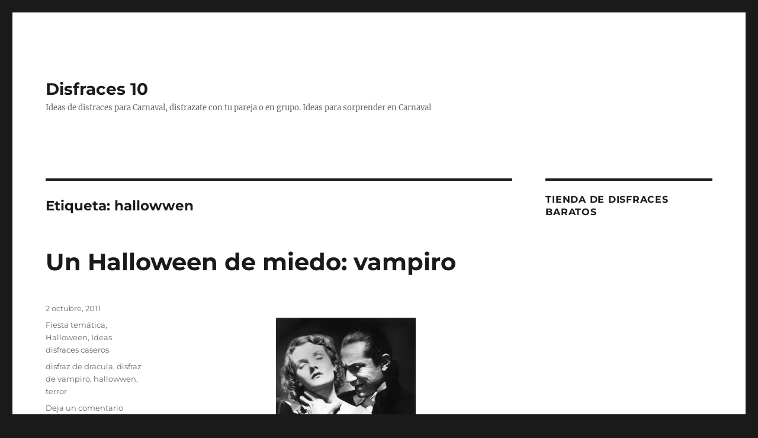

--- FILE ---
content_type: text/html; charset=UTF-8
request_url: https://www.disfraces10.com/tag/hallowwen/
body_size: 10039
content:
<!DOCTYPE html>
<html lang="es" class="no-js">
<head>
	<meta charset="UTF-8">
	<meta name="viewport" content="width=device-width, initial-scale=1.0">
	<link rel="profile" href="https://gmpg.org/xfn/11">
		<script>
(function(html){html.className = html.className.replace(/\bno-js\b/,'js')})(document.documentElement);
//# sourceURL=twentysixteen_javascript_detection
</script>
<meta name='robots' content='index, follow, max-image-preview:large, max-snippet:-1, max-video-preview:-1' />

	<!-- This site is optimized with the Yoast SEO plugin v26.7 - https://yoast.com/wordpress/plugins/seo/ -->
	<title>hallowwen Archives - Disfraces 10</title>
	<link rel="canonical" href="https://www.disfraces10.com/tag/hallowwen/" />
	<meta property="og:locale" content="es_ES" />
	<meta property="og:type" content="article" />
	<meta property="og:title" content="hallowwen Archives - Disfraces 10" />
	<meta property="og:url" content="https://www.disfraces10.com/tag/hallowwen/" />
	<meta property="og:site_name" content="Disfraces 10" />
	<meta name="twitter:card" content="summary_large_image" />
	<script type="application/ld+json" class="yoast-schema-graph">{"@context":"https://schema.org","@graph":[{"@type":"CollectionPage","@id":"https://www.disfraces10.com/tag/hallowwen/","url":"https://www.disfraces10.com/tag/hallowwen/","name":"hallowwen Archives - Disfraces 10","isPartOf":{"@id":"https://www.disfraces10.com/#website"},"breadcrumb":{"@id":"https://www.disfraces10.com/tag/hallowwen/#breadcrumb"},"inLanguage":"es"},{"@type":"BreadcrumbList","@id":"https://www.disfraces10.com/tag/hallowwen/#breadcrumb","itemListElement":[{"@type":"ListItem","position":1,"name":"Home","item":"https://www.disfraces10.com/"},{"@type":"ListItem","position":2,"name":"hallowwen"}]},{"@type":"WebSite","@id":"https://www.disfraces10.com/#website","url":"https://www.disfraces10.com/","name":"Disfraces 10","description":"Ideas de disfraces para Carnaval, disfrazate con tu pareja o en grupo. Ideas para sorprender en Carnaval","potentialAction":[{"@type":"SearchAction","target":{"@type":"EntryPoint","urlTemplate":"https://www.disfraces10.com/?s={search_term_string}"},"query-input":{"@type":"PropertyValueSpecification","valueRequired":true,"valueName":"search_term_string"}}],"inLanguage":"es"}]}</script>
	<!-- / Yoast SEO plugin. -->


<link rel="alternate" type="application/rss+xml" title="Disfraces 10 &raquo; Feed" href="https://www.disfraces10.com/feed/" />
<link rel="alternate" type="application/rss+xml" title="Disfraces 10 &raquo; Feed de los comentarios" href="https://www.disfraces10.com/comments/feed/" />
<link rel="alternate" type="application/rss+xml" title="Disfraces 10 &raquo; Etiqueta hallowwen del feed" href="https://www.disfraces10.com/tag/hallowwen/feed/" />
<style id='wp-img-auto-sizes-contain-inline-css'>
img:is([sizes=auto i],[sizes^="auto," i]){contain-intrinsic-size:3000px 1500px}
/*# sourceURL=wp-img-auto-sizes-contain-inline-css */
</style>
<style id='wp-emoji-styles-inline-css'>

	img.wp-smiley, img.emoji {
		display: inline !important;
		border: none !important;
		box-shadow: none !important;
		height: 1em !important;
		width: 1em !important;
		margin: 0 0.07em !important;
		vertical-align: -0.1em !important;
		background: none !important;
		padding: 0 !important;
	}
/*# sourceURL=wp-emoji-styles-inline-css */
</style>
<style id='wp-block-library-inline-css'>
:root{--wp-block-synced-color:#7a00df;--wp-block-synced-color--rgb:122,0,223;--wp-bound-block-color:var(--wp-block-synced-color);--wp-editor-canvas-background:#ddd;--wp-admin-theme-color:#007cba;--wp-admin-theme-color--rgb:0,124,186;--wp-admin-theme-color-darker-10:#006ba1;--wp-admin-theme-color-darker-10--rgb:0,107,160.5;--wp-admin-theme-color-darker-20:#005a87;--wp-admin-theme-color-darker-20--rgb:0,90,135;--wp-admin-border-width-focus:2px}@media (min-resolution:192dpi){:root{--wp-admin-border-width-focus:1.5px}}.wp-element-button{cursor:pointer}:root .has-very-light-gray-background-color{background-color:#eee}:root .has-very-dark-gray-background-color{background-color:#313131}:root .has-very-light-gray-color{color:#eee}:root .has-very-dark-gray-color{color:#313131}:root .has-vivid-green-cyan-to-vivid-cyan-blue-gradient-background{background:linear-gradient(135deg,#00d084,#0693e3)}:root .has-purple-crush-gradient-background{background:linear-gradient(135deg,#34e2e4,#4721fb 50%,#ab1dfe)}:root .has-hazy-dawn-gradient-background{background:linear-gradient(135deg,#faaca8,#dad0ec)}:root .has-subdued-olive-gradient-background{background:linear-gradient(135deg,#fafae1,#67a671)}:root .has-atomic-cream-gradient-background{background:linear-gradient(135deg,#fdd79a,#004a59)}:root .has-nightshade-gradient-background{background:linear-gradient(135deg,#330968,#31cdcf)}:root .has-midnight-gradient-background{background:linear-gradient(135deg,#020381,#2874fc)}:root{--wp--preset--font-size--normal:16px;--wp--preset--font-size--huge:42px}.has-regular-font-size{font-size:1em}.has-larger-font-size{font-size:2.625em}.has-normal-font-size{font-size:var(--wp--preset--font-size--normal)}.has-huge-font-size{font-size:var(--wp--preset--font-size--huge)}.has-text-align-center{text-align:center}.has-text-align-left{text-align:left}.has-text-align-right{text-align:right}.has-fit-text{white-space:nowrap!important}#end-resizable-editor-section{display:none}.aligncenter{clear:both}.items-justified-left{justify-content:flex-start}.items-justified-center{justify-content:center}.items-justified-right{justify-content:flex-end}.items-justified-space-between{justify-content:space-between}.screen-reader-text{border:0;clip-path:inset(50%);height:1px;margin:-1px;overflow:hidden;padding:0;position:absolute;width:1px;word-wrap:normal!important}.screen-reader-text:focus{background-color:#ddd;clip-path:none;color:#444;display:block;font-size:1em;height:auto;left:5px;line-height:normal;padding:15px 23px 14px;text-decoration:none;top:5px;width:auto;z-index:100000}html :where(.has-border-color){border-style:solid}html :where([style*=border-top-color]){border-top-style:solid}html :where([style*=border-right-color]){border-right-style:solid}html :where([style*=border-bottom-color]){border-bottom-style:solid}html :where([style*=border-left-color]){border-left-style:solid}html :where([style*=border-width]){border-style:solid}html :where([style*=border-top-width]){border-top-style:solid}html :where([style*=border-right-width]){border-right-style:solid}html :where([style*=border-bottom-width]){border-bottom-style:solid}html :where([style*=border-left-width]){border-left-style:solid}html :where(img[class*=wp-image-]){height:auto;max-width:100%}:where(figure){margin:0 0 1em}html :where(.is-position-sticky){--wp-admin--admin-bar--position-offset:var(--wp-admin--admin-bar--height,0px)}@media screen and (max-width:600px){html :where(.is-position-sticky){--wp-admin--admin-bar--position-offset:0px}}

/*# sourceURL=wp-block-library-inline-css */
</style><style id='global-styles-inline-css'>
:root{--wp--preset--aspect-ratio--square: 1;--wp--preset--aspect-ratio--4-3: 4/3;--wp--preset--aspect-ratio--3-4: 3/4;--wp--preset--aspect-ratio--3-2: 3/2;--wp--preset--aspect-ratio--2-3: 2/3;--wp--preset--aspect-ratio--16-9: 16/9;--wp--preset--aspect-ratio--9-16: 9/16;--wp--preset--color--black: #000000;--wp--preset--color--cyan-bluish-gray: #abb8c3;--wp--preset--color--white: #fff;--wp--preset--color--pale-pink: #f78da7;--wp--preset--color--vivid-red: #cf2e2e;--wp--preset--color--luminous-vivid-orange: #ff6900;--wp--preset--color--luminous-vivid-amber: #fcb900;--wp--preset--color--light-green-cyan: #7bdcb5;--wp--preset--color--vivid-green-cyan: #00d084;--wp--preset--color--pale-cyan-blue: #8ed1fc;--wp--preset--color--vivid-cyan-blue: #0693e3;--wp--preset--color--vivid-purple: #9b51e0;--wp--preset--color--dark-gray: #1a1a1a;--wp--preset--color--medium-gray: #686868;--wp--preset--color--light-gray: #e5e5e5;--wp--preset--color--blue-gray: #4d545c;--wp--preset--color--bright-blue: #007acc;--wp--preset--color--light-blue: #9adffd;--wp--preset--color--dark-brown: #402b30;--wp--preset--color--medium-brown: #774e24;--wp--preset--color--dark-red: #640c1f;--wp--preset--color--bright-red: #ff675f;--wp--preset--color--yellow: #ffef8e;--wp--preset--gradient--vivid-cyan-blue-to-vivid-purple: linear-gradient(135deg,rgb(6,147,227) 0%,rgb(155,81,224) 100%);--wp--preset--gradient--light-green-cyan-to-vivid-green-cyan: linear-gradient(135deg,rgb(122,220,180) 0%,rgb(0,208,130) 100%);--wp--preset--gradient--luminous-vivid-amber-to-luminous-vivid-orange: linear-gradient(135deg,rgb(252,185,0) 0%,rgb(255,105,0) 100%);--wp--preset--gradient--luminous-vivid-orange-to-vivid-red: linear-gradient(135deg,rgb(255,105,0) 0%,rgb(207,46,46) 100%);--wp--preset--gradient--very-light-gray-to-cyan-bluish-gray: linear-gradient(135deg,rgb(238,238,238) 0%,rgb(169,184,195) 100%);--wp--preset--gradient--cool-to-warm-spectrum: linear-gradient(135deg,rgb(74,234,220) 0%,rgb(151,120,209) 20%,rgb(207,42,186) 40%,rgb(238,44,130) 60%,rgb(251,105,98) 80%,rgb(254,248,76) 100%);--wp--preset--gradient--blush-light-purple: linear-gradient(135deg,rgb(255,206,236) 0%,rgb(152,150,240) 100%);--wp--preset--gradient--blush-bordeaux: linear-gradient(135deg,rgb(254,205,165) 0%,rgb(254,45,45) 50%,rgb(107,0,62) 100%);--wp--preset--gradient--luminous-dusk: linear-gradient(135deg,rgb(255,203,112) 0%,rgb(199,81,192) 50%,rgb(65,88,208) 100%);--wp--preset--gradient--pale-ocean: linear-gradient(135deg,rgb(255,245,203) 0%,rgb(182,227,212) 50%,rgb(51,167,181) 100%);--wp--preset--gradient--electric-grass: linear-gradient(135deg,rgb(202,248,128) 0%,rgb(113,206,126) 100%);--wp--preset--gradient--midnight: linear-gradient(135deg,rgb(2,3,129) 0%,rgb(40,116,252) 100%);--wp--preset--font-size--small: 13px;--wp--preset--font-size--medium: 20px;--wp--preset--font-size--large: 36px;--wp--preset--font-size--x-large: 42px;--wp--preset--spacing--20: 0.44rem;--wp--preset--spacing--30: 0.67rem;--wp--preset--spacing--40: 1rem;--wp--preset--spacing--50: 1.5rem;--wp--preset--spacing--60: 2.25rem;--wp--preset--spacing--70: 3.38rem;--wp--preset--spacing--80: 5.06rem;--wp--preset--shadow--natural: 6px 6px 9px rgba(0, 0, 0, 0.2);--wp--preset--shadow--deep: 12px 12px 50px rgba(0, 0, 0, 0.4);--wp--preset--shadow--sharp: 6px 6px 0px rgba(0, 0, 0, 0.2);--wp--preset--shadow--outlined: 6px 6px 0px -3px rgb(255, 255, 255), 6px 6px rgb(0, 0, 0);--wp--preset--shadow--crisp: 6px 6px 0px rgb(0, 0, 0);}:where(.is-layout-flex){gap: 0.5em;}:where(.is-layout-grid){gap: 0.5em;}body .is-layout-flex{display: flex;}.is-layout-flex{flex-wrap: wrap;align-items: center;}.is-layout-flex > :is(*, div){margin: 0;}body .is-layout-grid{display: grid;}.is-layout-grid > :is(*, div){margin: 0;}:where(.wp-block-columns.is-layout-flex){gap: 2em;}:where(.wp-block-columns.is-layout-grid){gap: 2em;}:where(.wp-block-post-template.is-layout-flex){gap: 1.25em;}:where(.wp-block-post-template.is-layout-grid){gap: 1.25em;}.has-black-color{color: var(--wp--preset--color--black) !important;}.has-cyan-bluish-gray-color{color: var(--wp--preset--color--cyan-bluish-gray) !important;}.has-white-color{color: var(--wp--preset--color--white) !important;}.has-pale-pink-color{color: var(--wp--preset--color--pale-pink) !important;}.has-vivid-red-color{color: var(--wp--preset--color--vivid-red) !important;}.has-luminous-vivid-orange-color{color: var(--wp--preset--color--luminous-vivid-orange) !important;}.has-luminous-vivid-amber-color{color: var(--wp--preset--color--luminous-vivid-amber) !important;}.has-light-green-cyan-color{color: var(--wp--preset--color--light-green-cyan) !important;}.has-vivid-green-cyan-color{color: var(--wp--preset--color--vivid-green-cyan) !important;}.has-pale-cyan-blue-color{color: var(--wp--preset--color--pale-cyan-blue) !important;}.has-vivid-cyan-blue-color{color: var(--wp--preset--color--vivid-cyan-blue) !important;}.has-vivid-purple-color{color: var(--wp--preset--color--vivid-purple) !important;}.has-black-background-color{background-color: var(--wp--preset--color--black) !important;}.has-cyan-bluish-gray-background-color{background-color: var(--wp--preset--color--cyan-bluish-gray) !important;}.has-white-background-color{background-color: var(--wp--preset--color--white) !important;}.has-pale-pink-background-color{background-color: var(--wp--preset--color--pale-pink) !important;}.has-vivid-red-background-color{background-color: var(--wp--preset--color--vivid-red) !important;}.has-luminous-vivid-orange-background-color{background-color: var(--wp--preset--color--luminous-vivid-orange) !important;}.has-luminous-vivid-amber-background-color{background-color: var(--wp--preset--color--luminous-vivid-amber) !important;}.has-light-green-cyan-background-color{background-color: var(--wp--preset--color--light-green-cyan) !important;}.has-vivid-green-cyan-background-color{background-color: var(--wp--preset--color--vivid-green-cyan) !important;}.has-pale-cyan-blue-background-color{background-color: var(--wp--preset--color--pale-cyan-blue) !important;}.has-vivid-cyan-blue-background-color{background-color: var(--wp--preset--color--vivid-cyan-blue) !important;}.has-vivid-purple-background-color{background-color: var(--wp--preset--color--vivid-purple) !important;}.has-black-border-color{border-color: var(--wp--preset--color--black) !important;}.has-cyan-bluish-gray-border-color{border-color: var(--wp--preset--color--cyan-bluish-gray) !important;}.has-white-border-color{border-color: var(--wp--preset--color--white) !important;}.has-pale-pink-border-color{border-color: var(--wp--preset--color--pale-pink) !important;}.has-vivid-red-border-color{border-color: var(--wp--preset--color--vivid-red) !important;}.has-luminous-vivid-orange-border-color{border-color: var(--wp--preset--color--luminous-vivid-orange) !important;}.has-luminous-vivid-amber-border-color{border-color: var(--wp--preset--color--luminous-vivid-amber) !important;}.has-light-green-cyan-border-color{border-color: var(--wp--preset--color--light-green-cyan) !important;}.has-vivid-green-cyan-border-color{border-color: var(--wp--preset--color--vivid-green-cyan) !important;}.has-pale-cyan-blue-border-color{border-color: var(--wp--preset--color--pale-cyan-blue) !important;}.has-vivid-cyan-blue-border-color{border-color: var(--wp--preset--color--vivid-cyan-blue) !important;}.has-vivid-purple-border-color{border-color: var(--wp--preset--color--vivid-purple) !important;}.has-vivid-cyan-blue-to-vivid-purple-gradient-background{background: var(--wp--preset--gradient--vivid-cyan-blue-to-vivid-purple) !important;}.has-light-green-cyan-to-vivid-green-cyan-gradient-background{background: var(--wp--preset--gradient--light-green-cyan-to-vivid-green-cyan) !important;}.has-luminous-vivid-amber-to-luminous-vivid-orange-gradient-background{background: var(--wp--preset--gradient--luminous-vivid-amber-to-luminous-vivid-orange) !important;}.has-luminous-vivid-orange-to-vivid-red-gradient-background{background: var(--wp--preset--gradient--luminous-vivid-orange-to-vivid-red) !important;}.has-very-light-gray-to-cyan-bluish-gray-gradient-background{background: var(--wp--preset--gradient--very-light-gray-to-cyan-bluish-gray) !important;}.has-cool-to-warm-spectrum-gradient-background{background: var(--wp--preset--gradient--cool-to-warm-spectrum) !important;}.has-blush-light-purple-gradient-background{background: var(--wp--preset--gradient--blush-light-purple) !important;}.has-blush-bordeaux-gradient-background{background: var(--wp--preset--gradient--blush-bordeaux) !important;}.has-luminous-dusk-gradient-background{background: var(--wp--preset--gradient--luminous-dusk) !important;}.has-pale-ocean-gradient-background{background: var(--wp--preset--gradient--pale-ocean) !important;}.has-electric-grass-gradient-background{background: var(--wp--preset--gradient--electric-grass) !important;}.has-midnight-gradient-background{background: var(--wp--preset--gradient--midnight) !important;}.has-small-font-size{font-size: var(--wp--preset--font-size--small) !important;}.has-medium-font-size{font-size: var(--wp--preset--font-size--medium) !important;}.has-large-font-size{font-size: var(--wp--preset--font-size--large) !important;}.has-x-large-font-size{font-size: var(--wp--preset--font-size--x-large) !important;}
/*# sourceURL=global-styles-inline-css */
</style>

<style id='classic-theme-styles-inline-css'>
/*! This file is auto-generated */
.wp-block-button__link{color:#fff;background-color:#32373c;border-radius:9999px;box-shadow:none;text-decoration:none;padding:calc(.667em + 2px) calc(1.333em + 2px);font-size:1.125em}.wp-block-file__button{background:#32373c;color:#fff;text-decoration:none}
/*# sourceURL=/wp-includes/css/classic-themes.min.css */
</style>
<link rel='stylesheet' id='twentysixteen-fonts-css' href='https://www.disfraces10.com/wp-content/themes/twentysixteen/fonts/merriweather-plus-montserrat-plus-inconsolata.css?ver=20230328' media='all' />
<link rel='stylesheet' id='genericons-css' href='https://www.disfraces10.com/wp-content/themes/twentysixteen/genericons/genericons.css?ver=20251101' media='all' />
<link rel='stylesheet' id='twentysixteen-style-css' href='https://www.disfraces10.com/wp-content/themes/twentysixteen/style.css?ver=20251202' media='all' />
<link rel='stylesheet' id='twentysixteen-block-style-css' href='https://www.disfraces10.com/wp-content/themes/twentysixteen/css/blocks.css?ver=20240817' media='all' />
<link rel='stylesheet' id='aawp-styles-css' href='https://www.disfraces10.com/wp-content/plugins/aawp/public/assets/css/styles.min.css?ver=3.10.1' media='all' />
<script src="https://www.disfraces10.com/wp-includes/js/jquery/jquery.min.js?ver=3.7.1" id="jquery-core-js"></script>
<script src="https://www.disfraces10.com/wp-includes/js/jquery/jquery-migrate.min.js?ver=3.4.1" id="jquery-migrate-js"></script>
<script id="twentysixteen-script-js-extra">
var screenReaderText = {"expand":"expande el men\u00fa inferior","collapse":"plegar men\u00fa inferior"};
//# sourceURL=twentysixteen-script-js-extra
</script>
<script src="https://www.disfraces10.com/wp-content/themes/twentysixteen/js/functions.js?ver=20230629" id="twentysixteen-script-js" defer data-wp-strategy="defer"></script>
<link rel="https://api.w.org/" href="https://www.disfraces10.com/wp-json/" /><link rel="alternate" title="JSON" type="application/json" href="https://www.disfraces10.com/wp-json/wp/v2/tags/550" /><link rel="EditURI" type="application/rsd+xml" title="RSD" href="https://www.disfraces10.com/xmlrpc.php?rsd" />
<meta name="generator" content="WordPress 6.9" />
<style type="text/css">.aawp .aawp-tb__row--highlight{background-color:#256aaf;}.aawp .aawp-tb__row--highlight{color:#fff;}.aawp .aawp-tb__row--highlight a{color:#fff;}</style></head>

<body class="archive tag tag-hallowwen tag-550 wp-embed-responsive wp-theme-twentysixteen aawp-custom hfeed">
<div id="page" class="site">
	<div class="site-inner">
		<a class="skip-link screen-reader-text" href="#content">
			Ir al contenido		</a>

		<header id="masthead" class="site-header">
			<div class="site-header-main">
				<div class="site-branding">
											<p class="site-title"><a href="https://www.disfraces10.com/" rel="home" >Disfraces 10</a></p>
												<p class="site-description">Ideas de disfraces para Carnaval, disfrazate con tu pareja o en grupo. Ideas para sorprender en Carnaval</p>
									</div><!-- .site-branding -->

							</div><!-- .site-header-main -->

					</header><!-- .site-header -->

		<div id="content" class="site-content">

	<div id="primary" class="content-area">
		<main id="main" class="site-main">

		
			<header class="page-header">
				<h1 class="page-title">Etiqueta: <span>hallowwen</span></h1>			</header><!-- .page-header -->

			
<article id="post-814" class="post-814 post type-post status-publish format-standard hentry category-fiesta-tematica-2 category-halloween category-ideas-disfraces-caseros tag-disfraz-de-dracula tag-disfraz-de-vampiro tag-hallowwen tag-terror">
	<header class="entry-header">
		
		<h2 class="entry-title"><a href="https://www.disfraces10.com/un-halloween-de-miedo-vampiro/" rel="bookmark">Un Halloween de miedo: vampiro</a></h2>	</header><!-- .entry-header -->

	
	
	<div class="entry-content">
		<p><a href="https://www.disfraces10.com/wp-content/uploads/2011/10/Annex-Lugosi-Bela-Dracula_021.jpg"><br />
<img fetchpriority="high" decoding="async" class="size-medium wp-image-819 aligncenter" style="border-style: initial;border-color: initial" src="https://www.disfraces10.com/wp-content/uploads/2011/10/Annex-Lugosi-Bela-Dracula_021-236x300.jpg" alt="" width="236" height="300" srcset="https://www.disfraces10.com/wp-content/uploads/2011/10/Annex-Lugosi-Bela-Dracula_021-236x300.jpg 236w, https://www.disfraces10.com/wp-content/uploads/2011/10/Annex-Lugosi-Bela-Dracula_021-806x1024.jpg 806w, https://www.disfraces10.com/wp-content/uploads/2011/10/Annex-Lugosi-Bela-Dracula_021.jpg 1665w" sizes="(max-width: 236px) 85vw, 236px" /></a></p>
<p>Seguimos hoy con más posibles disfraces de miedo para conseguir ser el rey de la fiesta de Halloween.</p>
<p>En entradas anteriores ya os presentamos el disfraz de bruja y el de zombi, pero todavía nos quedan un montón de personajes terroríficos más. En esta ocasión os proponemos otro clásico: el disfraz de vampiro.</p>
<p>Aunque es, como decimos, un clásico, como puede ser un <a title="Disfraz de Drácula" href="http://www.disfrases.es/dracula.html">disfraz de Drácula</a>, últimamente está especialmente de moda, gracias al éxito que están teniendo libros como la saga de Crepúsculo o series como True Blood. En realidad, con este disfraz estaremos a la última.</p>
<p>Este disfraz puede ser tan elaborado como queramos. La idea básica que tenemos que tener en la cabeza es que los vampiros son personas muertas, que duermen de día pero que por las noches salen a la caza de sangre fresca.</p>
<p>Al igual que con el disfraz de zombi, tenemos que pensar que los vampiros pueden ser cualquier tipo de persona; desde un niño hasta un abuelo. Esta característica, hace de este disfraz, un atuendo perfectamente adaptable a cualquier tipo de edad, que pueden llevar tanto hombres como mujeres y al que, además, podremos poner nuestro toque personal (vampiro sexy, malvado, tonto&#8230;)</p>
<div>
<div>
<div>
<p>Aunque podemos ponernos la ropa que más nos guste, siempre es preferible escoger algo negro; un pantalón y una camisa o camiseta, un vestido, una falda&#8230;lo que queramos, pero siempre es mejor que sea negro. Hay que pensar que vamos en busca de presas a las que chupar la sangre, ¡mejor no llamar mucho la atención!</p>
<p>Además, como también nos ocurría en el caso del disfraz de bruja, existen una serie de elementos que, obligatoriamente debemos ponernos si queremos que la gente sepa de qué vamos vestidos. Son los siguientes:</p>
<ul>
<li>Una capa negra. Puede ser del tipo que queramos, pero preferiblemente de color negro y larga. Es lo que usaremos para escondernos entre las tinieblas de la noche.</li>
<li>Una dentadura postiza con dientes de vampiro, con la que podremos morder mucho mejor a nuestra víctima.</li>
<li>Sangre de broma. Podemos pintarnos un poco de «sangre» por las comisuras de los labios o bien, mancharnos los dientes con ellas para que parezca que acabamos de atacar a alguien.</li>
</ul>
<div>Todos estos elementos, los podremos adquirir fácilmente en alguna tienda de disfraces. Y para el resto, podremos utilizar alguna prenda negra que tengamos por casa o comprar algo. Lo más importante es que cuando salgamos por la puerta, ¡nuestros vecinos corran despavoridos al vernos!</div>
<p>&nbsp;</p>
</div>
</div>
</div>
	</div><!-- .entry-content -->

	<footer class="entry-footer">
		<span class="byline"><img alt='' src='https://secure.gravatar.com/avatar/2474a2f1c23675b2f9ef109974a5e4c980983f790ce837b491937e270cf0d30c?s=49&#038;d=mm&#038;r=g' srcset='https://secure.gravatar.com/avatar/2474a2f1c23675b2f9ef109974a5e4c980983f790ce837b491937e270cf0d30c?s=98&#038;d=mm&#038;r=g 2x' class='avatar avatar-49 photo' height='49' width='49' decoding='async'/><span class="screen-reader-text">Autor </span><span class="author vcard"><a class="url fn n" href="https://www.disfraces10.com/author/msmq/">Disfraces 10</a></span></span><span class="posted-on"><span class="screen-reader-text">Publicado el </span><a href="https://www.disfraces10.com/un-halloween-de-miedo-vampiro/" rel="bookmark"><time class="entry-date published" datetime="2011-10-02T11:30:45+00:00">2 octubre, 2011</time><time class="updated" datetime="2011-10-10T11:07:10+00:00">10 octubre, 2011</time></a></span><span class="cat-links"><span class="screen-reader-text">Categorías </span><a href="https://www.disfraces10.com/category/fiesta-tematica-2/" rel="category tag">Fiesta temática</a>, <a href="https://www.disfraces10.com/category/halloween/" rel="category tag">Halloween</a>, <a href="https://www.disfraces10.com/category/ideas-disfraces-caseros/" rel="category tag">Ideas disfraces caseros</a></span><span class="tags-links"><span class="screen-reader-text">Etiquetas </span><a href="https://www.disfraces10.com/tag/disfraz-de-dracula/" rel="tag">disfraz de dracula</a>, <a href="https://www.disfraces10.com/tag/disfraz-de-vampiro/" rel="tag">disfraz de vampiro</a>, <a href="https://www.disfraces10.com/tag/hallowwen/" rel="tag">hallowwen</a>, <a href="https://www.disfraces10.com/tag/terror/" rel="tag">terror</a></span><span class="comments-link"><a href="https://www.disfraces10.com/un-halloween-de-miedo-vampiro/#respond">Deja un comentario<span class="screen-reader-text"> en Un Halloween de miedo: vampiro</span></a></span>			</footer><!-- .entry-footer -->
</article><!-- #post-814 -->

		</main><!-- .site-main -->
	</div><!-- .content-area -->


	<aside id="secondary" class="sidebar widget-area">
		<section id="text-5" class="widget widget_text"><h2 class="widget-title">Tienda de disfraces baratos</h2>			<div class="textwidget"><iframe src="http://rcm-eu.amazon-adsystem.com/e/cm?t=inspira-21&o=30&p=8&l=as1&asins=B000RZI82K&ref=tf_til&fc1=000000&IS2=1&lt1=_blank&m=amazon&lc1=0000FF&bc1=000000&bg1=FFFFFF&f=ifr" style="width:100%;height:240px;" scrolling="no" marginwidth="0" marginheight="0" frameborder="0"></iframe>
<iframe src="http://rcm-eu.amazon-adsystem.com/e/cm?t=inspira-21&o=30&p=8&l=as1&asins=B003CLDY8E&ref=tf_til&fc1=000000&IS2=1&lt1=_blank&m=amazon&lc1=0000FF&bc1=000000&bg1=FFFFFF&f=ifr" style="width:100%;height:240px;" scrolling="no" marginwidth="0" marginheight="0" frameborder="0"></iframe>
<iframe src="http://rcm-eu.amazon-adsystem.com/e/cm?t=inspira-21&o=30&p=8&l=as1&asins=B002NYC540&ref=tf_til&fc1=000000&IS2=1&lt1=_blank&m=amazon&lc1=0000FF&bc1=000000&bg1=FFFFFF&f=ifr" style="width:100%;height:240px;" scrolling="no" marginwidth="0" marginheight="0" frameborder="0"></iframe>
<iframe src="http://rcm-eu.amazon-adsystem.com/e/cm?t=inspira-21&o=30&p=8&l=as1&asins=B003D81G86&ref=tf_til&fc1=000000&IS2=1&lt1=_blank&m=amazon&lc1=0000FF&bc1=000000&bg1=FFFFFF&f=ifr" style="width:100%;height:240px;" scrolling="no" marginwidth="0" marginheight="0" frameborder="0"></iframe></div>
		</section><section id="text-4" class="widget widget_text">			<div class="textwidget"><a href="http://twitter.com/disfracesp" class="twitter-follow-button" data-lang="es">Follow @disfracesp</a>
<script src="http://platform.twitter.com/widgets.js" type="text/javascript"></script></div>
		</section><section id="text-3" class="widget widget_text">			<div class="textwidget"><script type="text/javascript">
google_ad_client = "pub-5421144539847011";
google_ad_width = 200;
google_ad_height = 200;
google_ad_format = "200x200_as";
google_ad_type = "text_image";
google_color_border = "FFFFFF";
google_color_bg = "FFFFFF";
google_color_link = "0066CC";
google_color_text = "222222";
google_color_url = "E1771E";
</script><script type="text/javascript" src="http://pagead2.googlesyndication.com/pagead/show_ads.js"></script></div>
		</section><section id="categories-3" class="widget widget_categories"><h2 class="widget-title">Categorías</h2><nav aria-label="Categorías">
			<ul>
					<li class="cat-item cat-item-6"><a href="https://www.disfraces10.com/category/carnaval/">Carnaval</a>
</li>
	<li class="cat-item cat-item-5"><a href="https://www.disfraces10.com/category/cosplay/">Cosplay</a>
</li>
	<li class="cat-item cat-item-482"><a href="https://www.disfraces10.com/category/disfraz-grupo/">Disfraz grupo</a>
</li>
	<li class="cat-item cat-item-490"><a href="https://www.disfraces10.com/category/disfraz-nino/">Disfraz niño</a>
</li>
	<li class="cat-item cat-item-481"><a href="https://www.disfraces10.com/category/disfraz-pareja-2/">Disfraz pareja</a>
</li>
	<li class="cat-item cat-item-483"><a href="https://www.disfraces10.com/category/fiesta-tematica-2/">Fiesta temática</a>
</li>
	<li class="cat-item cat-item-4"><a href="https://www.disfraces10.com/category/halloween/">Halloween</a>
</li>
	<li class="cat-item cat-item-431"><a href="https://www.disfraces10.com/category/ideas-disfraces-caseros/">Ideas disfraces caseros</a>
</li>
	<li class="cat-item cat-item-3"><a href="https://www.disfraces10.com/category/navidad/">Navidad</a>
</li>
	<li class="cat-item cat-item-1"><a href="https://www.disfraces10.com/category/ups/">otros</a>
</li>
			</ul>

			</nav></section>
		<section id="recent-posts-3" class="widget widget_recent_entries">
		<h2 class="widget-title">Entradas recientes</h2><nav aria-label="Entradas recientes">
		<ul>
											<li>
					<a href="https://www.disfraces10.com/periodo-edo/">Espadas Japonesas: Simbolismo durante el Periodo Edo</a>
									</li>
											<li>
					<a href="https://www.disfraces10.com/disfraces-de-flores/">Disfraces de flores</a>
									</li>
											<li>
					<a href="https://www.disfraces10.com/fiesta-tematica-de-duendes-y-hadas/">Fiesta temática de duendes y hadas!</a>
									</li>
											<li>
					<a href="https://www.disfraces10.com/cosplay-maestro-de-halo/">Cosplay Maestro de Halo</a>
									</li>
											<li>
					<a href="https://www.disfraces10.com/disfraces-comunes-para-un-festejo-de-los-aos-20/">Disfraces comunes para un festejo de los a&ntilde;os 20</a>
									</li>
											<li>
					<a href="https://www.disfraces10.com/disfraz-de-arana-para-halloween/">Disfraz de araña para Halloween</a>
									</li>
											<li>
					<a href="https://www.disfraces10.com/%c2%bfdisfraces-clasicos-o-disfraces-inventados/">¿Disfraces clásicos o disfraces inventados?</a>
									</li>
											<li>
					<a href="https://www.disfraces10.com/disfraces-de-super-heroes/">Disfraces de Súper Héroes</a>
									</li>
											<li>
					<a href="https://www.disfraces10.com/fiesta-tematica-hawaiana/">Fiesta temática Hawaiana.</a>
									</li>
											<li>
					<a href="https://www.disfraces10.com/cosplay-y-expocomic/">Cosplay y Expocomic</a>
									</li>
											<li>
					<a href="https://www.disfraces10.com/fiesta-oriental-como-hacer-una-decoracion/">Fiesta Oriental- Cómo hacer una decoración</a>
									</li>
											<li>
					<a href="https://www.disfraces10.com/cuando-los-ninos-no-quieren-disfrazarse/">Cuando los niños no quieren disfrazarse</a>
									</li>
											<li>
					<a href="https://www.disfraces10.com/488/">Ideas para disfraces caseros para niños</a>
									</li>
											<li>
					<a href="https://www.disfraces10.com/cosplay-murciano/">Cosplay murciano</a>
									</li>
											<li>
					<a href="https://www.disfraces10.com/high-school-musical-disfraces/">High School Musical- Disfraces.</a>
									</li>
											<li>
					<a href="https://www.disfraces10.com/disfraces-para-circo-2da-parte/">Disfraces para Circo II</a>
									</li>
											<li>
					<a href="https://www.disfraces10.com/disfraces-para-ninos/">Disfraces para niños.</a>
									</li>
											<li>
					<a href="https://www.disfraces10.com/disfraces-de-jack-sparrow-y-piratas-del-caribe/">Disfraces de Jack Sparrow y Piratas del Caribe</a>
									</li>
											<li>
					<a href="https://www.disfraces10.com/disfraces-caseros-de-vampiro-para-halloween/">Disfraces caseros de vampiro para Halloween</a>
									</li>
											<li>
					<a href="https://www.disfraces10.com/fiestas-tematicas-de-los-80/">Fiestas temáticas de los 80&#8242;</a>
									</li>
					</ul>

		</nav></section><section id="pages-4" class="widget widget_pages"><h2 class="widget-title">Aviso Legal</h2><nav aria-label="Aviso Legal">
			<ul>
				<li class="page_item page-item-385"><a href="https://www.disfraces10.com/aviso-legal/">Aviso legal</a></li>
			</ul>

			</nav></section>	</aside><!-- .sidebar .widget-area -->

		</div><!-- .site-content -->

		<footer id="colophon" class="site-footer">
			
			
			<div class="site-info">
								<span class="site-title"><a href="https://www.disfraces10.com/" rel="home">Disfraces 10</a></span>
				<a class="privacy-policy-link" href="https://www.disfraces10.com/aviso-legal/" rel="privacy-policy">Aviso legal</a><span role="separator" aria-hidden="true"></span>				<a href="https://es.wordpress.org/" class="imprint">
					Funciona gracias a WordPress				</a>
			</div><!-- .site-info -->
		</footer><!-- .site-footer -->
	</div><!-- .site-inner -->
</div><!-- .site -->

<script type="speculationrules">
{"prefetch":[{"source":"document","where":{"and":[{"href_matches":"/*"},{"not":{"href_matches":["/wp-*.php","/wp-admin/*","/wp-content/uploads/*","/wp-content/*","/wp-content/plugins/*","/wp-content/themes/twentysixteen/*","/*\\?(.+)"]}},{"not":{"selector_matches":"a[rel~=\"nofollow\"]"}},{"not":{"selector_matches":".no-prefetch, .no-prefetch a"}}]},"eagerness":"conservative"}]}
</script>
<script src="https://www.disfraces10.com/wp-content/plugins/aawp/public/assets/js/scripts.min.js?ver=3.10.1" id="aawp-script-js"></script>
<script id="wp-emoji-settings" type="application/json">
{"baseUrl":"https://s.w.org/images/core/emoji/17.0.2/72x72/","ext":".png","svgUrl":"https://s.w.org/images/core/emoji/17.0.2/svg/","svgExt":".svg","source":{"concatemoji":"https://www.disfraces10.com/wp-includes/js/wp-emoji-release.min.js?ver=6.9"}}
</script>
<script type="module">
/*! This file is auto-generated */
const a=JSON.parse(document.getElementById("wp-emoji-settings").textContent),o=(window._wpemojiSettings=a,"wpEmojiSettingsSupports"),s=["flag","emoji"];function i(e){try{var t={supportTests:e,timestamp:(new Date).valueOf()};sessionStorage.setItem(o,JSON.stringify(t))}catch(e){}}function c(e,t,n){e.clearRect(0,0,e.canvas.width,e.canvas.height),e.fillText(t,0,0);t=new Uint32Array(e.getImageData(0,0,e.canvas.width,e.canvas.height).data);e.clearRect(0,0,e.canvas.width,e.canvas.height),e.fillText(n,0,0);const a=new Uint32Array(e.getImageData(0,0,e.canvas.width,e.canvas.height).data);return t.every((e,t)=>e===a[t])}function p(e,t){e.clearRect(0,0,e.canvas.width,e.canvas.height),e.fillText(t,0,0);var n=e.getImageData(16,16,1,1);for(let e=0;e<n.data.length;e++)if(0!==n.data[e])return!1;return!0}function u(e,t,n,a){switch(t){case"flag":return n(e,"\ud83c\udff3\ufe0f\u200d\u26a7\ufe0f","\ud83c\udff3\ufe0f\u200b\u26a7\ufe0f")?!1:!n(e,"\ud83c\udde8\ud83c\uddf6","\ud83c\udde8\u200b\ud83c\uddf6")&&!n(e,"\ud83c\udff4\udb40\udc67\udb40\udc62\udb40\udc65\udb40\udc6e\udb40\udc67\udb40\udc7f","\ud83c\udff4\u200b\udb40\udc67\u200b\udb40\udc62\u200b\udb40\udc65\u200b\udb40\udc6e\u200b\udb40\udc67\u200b\udb40\udc7f");case"emoji":return!a(e,"\ud83e\u1fac8")}return!1}function f(e,t,n,a){let r;const o=(r="undefined"!=typeof WorkerGlobalScope&&self instanceof WorkerGlobalScope?new OffscreenCanvas(300,150):document.createElement("canvas")).getContext("2d",{willReadFrequently:!0}),s=(o.textBaseline="top",o.font="600 32px Arial",{});return e.forEach(e=>{s[e]=t(o,e,n,a)}),s}function r(e){var t=document.createElement("script");t.src=e,t.defer=!0,document.head.appendChild(t)}a.supports={everything:!0,everythingExceptFlag:!0},new Promise(t=>{let n=function(){try{var e=JSON.parse(sessionStorage.getItem(o));if("object"==typeof e&&"number"==typeof e.timestamp&&(new Date).valueOf()<e.timestamp+604800&&"object"==typeof e.supportTests)return e.supportTests}catch(e){}return null}();if(!n){if("undefined"!=typeof Worker&&"undefined"!=typeof OffscreenCanvas&&"undefined"!=typeof URL&&URL.createObjectURL&&"undefined"!=typeof Blob)try{var e="postMessage("+f.toString()+"("+[JSON.stringify(s),u.toString(),c.toString(),p.toString()].join(",")+"));",a=new Blob([e],{type:"text/javascript"});const r=new Worker(URL.createObjectURL(a),{name:"wpTestEmojiSupports"});return void(r.onmessage=e=>{i(n=e.data),r.terminate(),t(n)})}catch(e){}i(n=f(s,u,c,p))}t(n)}).then(e=>{for(const n in e)a.supports[n]=e[n],a.supports.everything=a.supports.everything&&a.supports[n],"flag"!==n&&(a.supports.everythingExceptFlag=a.supports.everythingExceptFlag&&a.supports[n]);var t;a.supports.everythingExceptFlag=a.supports.everythingExceptFlag&&!a.supports.flag,a.supports.everything||((t=a.source||{}).concatemoji?r(t.concatemoji):t.wpemoji&&t.twemoji&&(r(t.twemoji),r(t.wpemoji)))});
//# sourceURL=https://www.disfraces10.com/wp-includes/js/wp-emoji-loader.min.js
</script>
</body>
</html>
